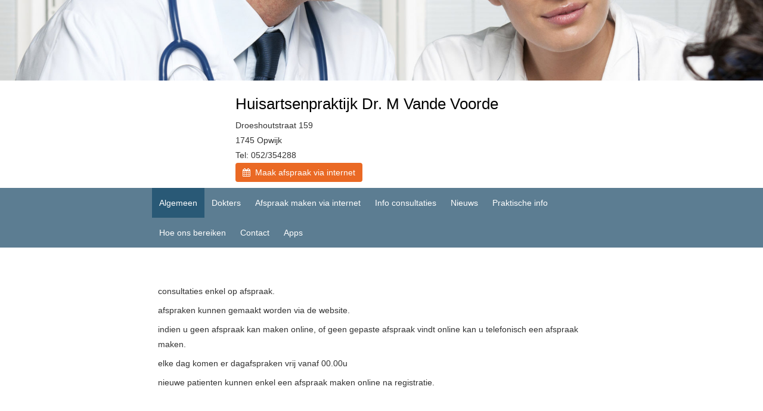

--- FILE ---
content_type: text/html
request_url: http://www.doktermvandevoorde.be/
body_size: 2289
content:
<!DOCTYPE html>

<html lang="en" xmlns="http://www.w3.org/1999/xhtml">
<head>
    <meta charset="utf-8" />
    <meta http-equiv="X-UA-Compatible" content="IE=edge" />
    <meta name="viewport" content="width=device-width, initial-scale=1" />

    <meta name="description" content="Huisartsenpraktijk Dr. M Vande Voorde Opwijk" /><meta name="keywords" content="Huisartsenpraktijk, Dr. M Vande Voorde, Opwijk, Dokter Martine Vande Voorde" />

    <link rel="stylesheet" href="https://maxcdn.bootstrapcdn.com/bootstrap/3.3.7/css/bootstrap.min.css" integrity="sha384-BVYiiSIFeK1dGmJRAkycuHAHRg32OmUcww7on3RYdg4Va+PmSTsz/K68vbdEjh4u" crossorigin="anonymous" />
    <link rel="stylesheet" href="https://maxcdn.bootstrapcdn.com/font-awesome/4.4.0/css/font-awesome.min.css" />
    <link rel="stylesheet" href="https://www.doktermvandevoorde.be/css/style.css" />

    <title>doktermvandevoorde.be - Algemeen</title>

    <script>
  if (window.location.protocol != 'https:') {
    location.href = location.href.replace('http://', 'https://');
  } 
</script>


    

    
</head>
<body onload="loadDelay(1);">
    <span id='delay'></span><div id="header"><div id="containerfluid17" name="containerfluid17" class="container-fluid containerfluid17" style="">
    <div id="container17" class="container " style="">
    <div id='row17' class='row row-grid ' style='padding: 25px 10px 10px 10px;'>    <div class='col-xs-12'>        <br><br><br><br>    </div></div>
</div>

</div>
<div id="containerfluid18" name="containerfluid18" class="container-fluid " style="">
    <div id="container18" class="container " style="">
    <div id='row18' class='row row-grid ' style='padding: 25px 10px 10px 10px;'>    <div class='col-xs-12 col-sm-2'>            </div>    <div class='col-xs-12 col-sm-10'>        <h1>Huisartsenpraktijk Dr. M Vande Voorde</h1>Droeshoutstraat 159<br>1745 Opwijk<br>Tel: 052/354288<br /><a href="https://www.doktermvandevoorde.be/nl/afspraak-maken-via-internet/" target="" class="btn btn-default button5" id="row_18_button1" style=""><i class="fa fa-calendar aria-hidden="true"></i>&nbsp;&nbsp;Maak afspraak via internet</a>    </div></div>
</div>

</div>
</div>
<div id="menu"><div id="containermenufluid" name="containermenufluid" class="container-fluid " style="background-color: #5c7d92;">
    <div id="containermenu" class="container " style="background-color: #5c7d92;">
    <nav class="navbar navbar-default">
    <div class="navbar-header">
        <button type="button" class="navbar-toggle collapsed" data-toggle="collapse" data-target="#navbar" aria-expanded="false" aria-controls="navbar">
            <span class="sr-only">Toggle navigation</span>
            <span class="icon-bar"></span>
            <span class="icon-bar"></span>
            <span class="icon-bar"></span>
        </button>
    </div>
    <div id="navbar" class="navbar-collapse collapse">
        <ul class="nav navbar-nav">
            <li class="active"><a href='https://www.doktermvandevoorde.be/nl/algemeen/'>Algemeen</a></li>
<li><a href='https://www.doktermvandevoorde.be/nl/dokters/'>Dokters</a></li>
<li><a href='https://www.doktermvandevoorde.be/nl/afspraak-maken-via-internet/'>Afspraak maken via internet</a></li>
<li><a href='https://www.doktermvandevoorde.be/nl/info-consultaties/'>Info consultaties</a></li>
<li><a href='https://www.doktermvandevoorde.be/nl/nieuws/'>Nieuws</a></li>
<li><a href='https://www.doktermvandevoorde.be/nl/praktische-info/'>Praktische info</a></li>
<li><a href='https://www.doktermvandevoorde.be/nl/hoe-ons-bereiken/'>Hoe ons bereiken</a></li>
<li><a href='https://www.doktermvandevoorde.be/nl/contact/'>Contact</a></li>
<li><a href='https://www.doktermvandevoorde.be/nl/apps/'>Apps</a></li>

        </ul>
    </div>
</nav>
</div>

</div></div>
<div id="content"><div id="containerfluid1" name="containerfluid1" class="container-fluid " style="">
    <div id="container1" class="container " style="">
    <div id='row1' class='row row-grid ' style='padding: 25px 10px 10px 10px;'>    <div class='col-xs-12'>            </div></div>
</div>

</div>
<div id="containerfluid2" name="containerfluid2" class="container-fluid " style="">
    <div id="container2" class="container " style="">
    <div id='row2' class='row row-grid ' style='padding: 25px 10px 10px 10px;'>    <div class='col-xs-12'>        <p>consultaties enkel op afspraak.</p><p>afspraken kunnen gemaakt worden via de website.</p><p>indien u geen afspraak kan maken online, of geen gepaste afspraak vindt online kan u telefonisch een afspraak maken.</p><p>elke dag komen er dagafspraken vrij vanaf 00.00u</p><p>nieuwe patienten kunnen enkel een afspraak maken online na registratie.</p>    </div></div>
</div>

</div>
<div id="containerfluid23" name="containerfluid23" class="container-fluid " style="">
    <div id="container23" class="container " style="">
    <div id='row23' class='row row-grid ' style='padding: 10px 10px 10px 10px;'>    <div class='col-xs-12'>            </div></div>
</div>

</div>
<div id="containerfluid25" name="containerfluid25" class="container-fluid " style="">
    <div id="container25" class="container " style="">
    <div id='row25' class='row row-grid ' style='padding: 25px 10px 10px 10px;'>    <div class='col-xs-12'>        <p><br></p>    </div></div>
</div>

</div>
</div><div class="container" style="border: 0px;">
    <div class="row" style="padding: 7px">
        <div class="col-xs-12 text-center">
            <div style="width: 150px; margin: 0 auto;">
                <a href="https://www.introlution.be" target="_blank" class="comment">&#169; Introlution 2025</a>
            </div>
        </div>
    </div>
</div>

    

    <script src="https://code.jquery.com/jquery-1.12.1.min.js" integrity="sha256-I1nTg78tSrZev3kjvfdM5A5Ak/blglGzlaZANLPDl3I=" crossorigin="anonymous"></script>
    <script src="https://maxcdn.bootstrapcdn.com/bootstrap/3.3.7/js/bootstrap.min.js" integrity="sha384-Tc5IQib027qvyjSMfHjOMaLkfuWVxZxUPnCJA7l2mCWNIpG9mGCD8wGNIcPD7Txa" crossorigin="anonymous"></script>
    <script src="https://www.doktermvandevoorde.be/js/script.js"></script>

    

    
</body>
</html>

--- FILE ---
content_type: text/html
request_url: https://www.doktermvandevoorde.be/
body_size: 1578
content:
<!DOCTYPE html>

<html lang="en" xmlns="http://www.w3.org/1999/xhtml">
<head>
    <meta charset="utf-8" />
    <meta http-equiv="X-UA-Compatible" content="IE=edge" />
    <meta name="viewport" content="width=device-width, initial-scale=1" />

    <meta name="description" content="Huisartsenpraktijk Dr. M Vande Voorde Opwijk" /><meta name="keywords" content="Huisartsenpraktijk, Dr. M Vande Voorde, Opwijk, Dokter Martine Vande Voorde" />

    <link rel="stylesheet" href="https://maxcdn.bootstrapcdn.com/bootstrap/3.3.7/css/bootstrap.min.css" integrity="sha384-BVYiiSIFeK1dGmJRAkycuHAHRg32OmUcww7on3RYdg4Va+PmSTsz/K68vbdEjh4u" crossorigin="anonymous" />
    <link rel="stylesheet" href="https://maxcdn.bootstrapcdn.com/font-awesome/4.4.0/css/font-awesome.min.css" />
    <link rel="stylesheet" href="https://www.doktermvandevoorde.be/css/style.css" />

    <title>doktermvandevoorde.be - Algemeen</title>

    <script>
  if (window.location.protocol != 'https:') {
    location.href = location.href.replace('http://', 'https://');
  } 
</script>


    

    
</head>
<body onload="loadDelay(1);">
    <span id='delay'></span><div id="header"><div id="containerfluid17" name="containerfluid17" class="container-fluid containerfluid17" style="">
    <div id="container17" class="container " style="">
    <div id='row17' class='row row-grid ' style='padding: 25px 10px 10px 10px;'>    <div class='col-xs-12'>        <br><br><br><br>    </div></div>
</div>

</div>
<div id="containerfluid18" name="containerfluid18" class="container-fluid " style="">
    <div id="container18" class="container " style="">
    <div id='row18' class='row row-grid ' style='padding: 25px 10px 10px 10px;'>    <div class='col-xs-12 col-sm-2'>            </div>    <div class='col-xs-12 col-sm-10'>        <h1>Huisartsenpraktijk Dr. M Vande Voorde</h1>Droeshoutstraat 159<br>1745 Opwijk<br>Tel: 052/354288<br /><a href="https://www.doktermvandevoorde.be/nl/afspraak-maken-via-internet/" target="" class="btn btn-default button5" id="row_18_button1" style=""><i class="fa fa-calendar aria-hidden="true"></i>&nbsp;&nbsp;Maak afspraak via internet</a>    </div></div>
</div>

</div>
</div>
<div id="menu"><div id="containermenufluid" name="containermenufluid" class="container-fluid " style="background-color: #5c7d92;">
    <div id="containermenu" class="container " style="background-color: #5c7d92;">
    <nav class="navbar navbar-default">
    <div class="navbar-header">
        <button type="button" class="navbar-toggle collapsed" data-toggle="collapse" data-target="#navbar" aria-expanded="false" aria-controls="navbar">
            <span class="sr-only">Toggle navigation</span>
            <span class="icon-bar"></span>
            <span class="icon-bar"></span>
            <span class="icon-bar"></span>
        </button>
    </div>
    <div id="navbar" class="navbar-collapse collapse">
        <ul class="nav navbar-nav">
            <li class="active"><a href='https://www.doktermvandevoorde.be/nl/algemeen/'>Algemeen</a></li>
<li><a href='https://www.doktermvandevoorde.be/nl/dokters/'>Dokters</a></li>
<li><a href='https://www.doktermvandevoorde.be/nl/afspraak-maken-via-internet/'>Afspraak maken via internet</a></li>
<li><a href='https://www.doktermvandevoorde.be/nl/info-consultaties/'>Info consultaties</a></li>
<li><a href='https://www.doktermvandevoorde.be/nl/nieuws/'>Nieuws</a></li>
<li><a href='https://www.doktermvandevoorde.be/nl/praktische-info/'>Praktische info</a></li>
<li><a href='https://www.doktermvandevoorde.be/nl/hoe-ons-bereiken/'>Hoe ons bereiken</a></li>
<li><a href='https://www.doktermvandevoorde.be/nl/contact/'>Contact</a></li>
<li><a href='https://www.doktermvandevoorde.be/nl/apps/'>Apps</a></li>

        </ul>
    </div>
</nav>
</div>

</div></div>
<div id="content"><div id="containerfluid1" name="containerfluid1" class="container-fluid " style="">
    <div id="container1" class="container " style="">
    <div id='row1' class='row row-grid ' style='padding: 25px 10px 10px 10px;'>    <div class='col-xs-12'>            </div></div>
</div>

</div>
<div id="containerfluid2" name="containerfluid2" class="container-fluid " style="">
    <div id="container2" class="container " style="">
    <div id='row2' class='row row-grid ' style='padding: 25px 10px 10px 10px;'>    <div class='col-xs-12'>        <p>consultaties enkel op afspraak.</p><p>afspraken kunnen gemaakt worden via de website.</p><p>indien u geen afspraak kan maken online, of geen gepaste afspraak vindt online kan u telefonisch een afspraak maken.</p><p>elke dag komen er dagafspraken vrij vanaf 00.00u</p><p>nieuwe patienten kunnen enkel een afspraak maken online na registratie.</p>    </div></div>
</div>

</div>
<div id="containerfluid23" name="containerfluid23" class="container-fluid " style="">
    <div id="container23" class="container " style="">
    <div id='row23' class='row row-grid ' style='padding: 10px 10px 10px 10px;'>    <div class='col-xs-12'>            </div></div>
</div>

</div>
<div id="containerfluid25" name="containerfluid25" class="container-fluid " style="">
    <div id="container25" class="container " style="">
    <div id='row25' class='row row-grid ' style='padding: 25px 10px 10px 10px;'>    <div class='col-xs-12'>        <p><br></p>    </div></div>
</div>

</div>
</div><div class="container" style="border: 0px;">
    <div class="row" style="padding: 7px">
        <div class="col-xs-12 text-center">
            <div style="width: 150px; margin: 0 auto;">
                <a href="https://www.introlution.be" target="_blank" class="comment">&#169; Introlution 2025</a>
            </div>
        </div>
    </div>
</div>

    

    <script src="https://code.jquery.com/jquery-1.12.1.min.js" integrity="sha256-I1nTg78tSrZev3kjvfdM5A5Ak/blglGzlaZANLPDl3I=" crossorigin="anonymous"></script>
    <script src="https://maxcdn.bootstrapcdn.com/bootstrap/3.3.7/js/bootstrap.min.js" integrity="sha384-Tc5IQib027qvyjSMfHjOMaLkfuWVxZxUPnCJA7l2mCWNIpG9mGCD8wGNIcPD7Txa" crossorigin="anonymous"></script>
    <script src="https://www.doktermvandevoorde.be/js/script.js"></script>

    

    
</body>
</html>

--- FILE ---
content_type: text/css
request_url: https://www.doktermvandevoorde.be/css/style.css
body_size: 2001
content:
    body {        padding-top: 0px;        padding-bottom: 0px;        line-height: 25px;        background-color: #ffffff;    }    * {        margin: 0;    }    html, body {        height: 100%;    }    .container {        max-width: 800px;        padding: 0px;        border-width: 0px;        border-style: solid;        border-color: ;    }    .container-fluid {        padding: 0px;    }    .row {        /*padding: 20px 10px 20px 10px;*/        /*padding: 20px 10px 10px 10px;*/        /*padding: 5px 10px 5px 10px;*/        /*padding: 10px 10px 0px 10px;*/        padding: 20px 10px 10px 10px;        vertical-align: middle;        margin: 0px;        /*border: 1px solid green;*/    }    .navbar-default {        background-color: #5c7d92;        border: 0px;        /*font-size: 12px;*/        border-radius: 0px;    }        .navbar-default .navbar-nav > li > a {            color: #ffffff;            /* uitlijnen met knop "maak afspraak via internet" */            padding-left: 12px;            padding-right: 12px;        }                    .navbar-default .navbar-nav > li > a:hover, .navbar-default .navbar-nav > li > a:focus {                color: #ffffff;                background-color: #295976;            }            /* test voor active state: ok */            .navbar-default .navbar-nav > .active > a, .navbar-default .navbar-nav > .active > a:focus, .navbar-default .navbar-nav > .active > a:hover {                color: #ffffff;                background-color: #295976;            }        .navbar-default .navbar-nav > li > .dropdown-menu {            background-color: #5c7d92;        }            .navbar-default .navbar-nav > li > .dropdown-menu > li > a {                color: #ffffff;                /*font-size: 12px;*/                /* zelfde marge als gewoon menu-item */                padding-left: 12px;                padding-right: 12px;            }                .navbar-default .navbar-nav > li > .dropdown-menu > li > a:hover,                .navbar-default .navbar-nav > li > .dropdown-menu > li > a:focus {                    color: #ffffff;                    background-color: #295976;                }                /* test voor active state: ok */                .dropdown-menu > .active > a, .dropdown-menu > .active > a:focus, .dropdown-menu > .active > a:hover {                    color: #ffffff;                    background-color: #295976;                }                                                .navbar-default .navbar-nav > .open > a, .navbar-default .navbar-nav > .open > a:hover, .navbar-default .navbar-nav > .open > a:focus {            color: #ffffff;            background-color: #5c7d92;        }        .navbar-default .navbar-toggle {            border-color: transparent;        }            .navbar-default .navbar-toggle:hover, .navbar-default .navbar-toggle:focus {                background-color: transparent;            }            .navbar-default .navbar-toggle .icon-bar {                background-color: #ffffff;            }        .navbar-default .navbar-collapse,        .navbar-default .navbar-form {            border-color: transparent;        }    /*.navbar-default .navbar-link {                    color: fuchsia;                }*/    /*.navbar-default .navbar-link:hover {                        color: fuchsia;                    }*/    @media (max-width: 767px) {        .navbar-default .navbar-nav .open .dropdown-menu > li > a {            color: #ffffff; /* kleur tekst submenu */        }            .navbar-default .navbar-nav .open .dropdown-menu > li > a:hover, .navbar-default .navbar-nav .open .dropdown-menu > li > a:focus {                color: #ffffff; /* kleur tekst submenu hover */                background-color: #295976;            }                        /* test voor active state: ok */            .navbar-default .navbar-nav .open .dropdown-menu > .active > a, .navbar-default .navbar-nav .open .dropdown-menu > .active > a:hover, .navbar-default .navbar-nav .open .dropdown-menu > .active > a:focus {                color: #ffffff;                background-color: #295976;            }            /*.dropdown-menu > .active > a, .dropdown-menu > .active > a:focus, .dropdown-menu > .active > a:hover {                color: #ffffff;                background-color: #295976;            }*/        /* collapsed menu uitlijnen met knop "maak afspraak via internet" */        .navbar-collapse {            /*margin: 0px;*/            padding: 10px 0px 10px 30px;            /*width: 100%;*/        }        .dropdown-menu {            /*font-size: 12px;*/            border-radius: 0px;        }    }    a.language, a.language:link, a.language:visited, a.language:active {        color: #8a8a8a;    }        a.language:hover {            color: #636363;            cursor: pointer;        }    a.comment, a.comment:link, a.comment:visited, a.comment:active {        color: #d1d1d1;    }        a.comment:hover {            color: #b3b3b3;            cursor: pointer;        }    /*.language {            }                .language a:link, a:visited, a:active {                    color: #8a8a8a;                }                .language a:hover {                    color: #636363;                }*/    /* links standaard blauwe kleur */    a, a:link, a:visited, a:active {        color: #0000ee;    }        a:hover {            color: #0000ee;            cursor: pointer;        }    /* navbar centreren */    .navbar .navbar-nav {        display: inline-block;        float: none;        vertical-align: top;        width: 100%;    }    .navbar .navbar-collapse {        /*text-align: center;*/        /*padding-left: 27px;*/ /*zodat menu verticaal links uitgelijnd staat met knop "maak afspraak via internet" */    }    .navbar {        /*margin: 0px;*/        margin-bottom: 0px;    }    /* navbar vertical */    /* make sidebar nav vertical */    @media (min-width: 768px) {        /*.sidebar-nav {        border: 1px solid black;        width: 200px;    }*/        .sidebar-nav .navbar .navbar-collapse {            padding: 0;            max-height: none;        }        .sidebar-nav .navbar ul {            float: none;            /*display: block;*/            padding: 25px 0px 25px 0px; /* ruimte boven en onder, zoals vorige site */        }            .sidebar-nav .navbar ul .submenu {                float: none;                /*padding: 14px 14px 14px 14px;*/                padding: 4px 15px 4px 15px;            }        .sidebar-nav .navbar li {            float: none;            /*display: block;*/        }            .sidebar-nav .navbar li a {                padding-top: 14px;                padding-bottom: 14px;                padding-left: 27px; /*zodat menu verticaal links uitgelijnd staat met knop "maak afspraak via internet" */            }    }    /* vertical */    /*.submenu {    }*/    a.submenu:link, a.submenu:visited, a.submenu:active {        color: #ffffff;    }    a.submenu:hover {        color: #ffffff;        background-color: #295976; /*test achtergrondkleur collapsed xs*/    }    .btn-default {        /*border-radius: 0px;*/    }    h1 {        margin-top: 0px;        font-family: arial;        font-size: 26px;        font-weight: normal;        font-style: normal;        color: #000000;    }    h2 {        margin-top: 0px;        font-family: arial;        font-size: 24px;        font-weight: normal;        font-style: normal;        color: #1c1c1c;    }    h3 {        margin-top: 0px;        font-family: arial;        font-size: 18px;        font-weight: normal;        font-style: normal;        color: #000000;    }    h4 {        margin-top: 0px;        font-family: arial;        font-size: 14px;        font-weight: normal;        font-style: italic;        color: #b8b8b8;    }    p {        /*font-family: ;*/        margin-top: 0px;        margin-bottom: 7px; /*nodig voor buttons */    }    big {        font-size: 20px;    }    small {        font-size: 10px;    }    .customdiv {        padding: 15px;        margin-bottom: 20px;        border: 1px solid transparent;        border-radius: 4px;    }    .customdiv-1 {        color: #8a6d3b;        background-color: #fcf8e3;        border-color: #faebcc;    }    .customdiv-2 {        color: #31708f;        background-color: #d9edf7;        border-color: #bce8f1;    }    .customdiv-3 {        color: #3c763d;        background-color: #dff0d8;        border-color: #d6e9c6;    }    .customdiv-4 {        color: #a94442;        background-color: #f2dede;        border-color: #ebccd1;    }    /*.subtitle {                color: #aaaaaa;                font-style: italic;                font-size: 30px;            }*/    img {        /*margin-top: 5px;*/        margin-bottom: 10px;        /*border: 1px solid red; zou via custom css moeten, omdat kleur instelbaar moet zijn */    }        img.imginline {            /* mail */            margin-bottom: 5px;        }    /* ruimte tussen kolommen wanneer ze in xs view boven elkaar staan*/    .row.row-grid [class*="col-"] + [class*="col-"] {        /*margin-top: 10px;*/ /*te weinig*/        margin-top: 15px;    }    @media (min-width: 1200px) {        .row.row-grid [class*="col-lg-"] + [class*="col-lg-"] {            margin-top: 0;        }    }    @media (min-width: 992px) {        .row.row-grid [class*="col-md-"] + [class*="col-md-"] {            margin-top: 0;        }    }    @media (min-width: 768px) {        .row.row-grid [class*="col-sm-"] + [class*="col-sm-"] {            margin-top: 0;        }    }    /* grids consult */    TABLE.Consult {        background-color: #efefef;        border: #999999 1px dotted;    }        TABLE.Consult TD {            border: #999999 1px dotted;            padding: 10px;            font-size: 14px;        }                    a.btn.button1:link, a.btn.button1:visited, a.btn.button1:active {        color: #000000;        background-color: #efefef;        border: none;    }        a.btn.button1:hover {            color: #000000;            background-color: #dfdfdf;        }    a.btn.button2:link, a.btn.button2:visited, a.btn.button2:active {        color: #000000;        background-color: #efefef;        border: none;    }        a.btn.button2:hover {            color: #000000;            background-color: #dfdfdf;        }    a.btn.button3:link, a.btn.button3:visited, a.btn.button3:active {        color: #000000;        background-color: #efefef;        border: none;    }        a.btn.button3:hover {            color: #000000;            background-color: #dfdfdf;        }    a.btn.button4:link, a.btn.button4:visited, a.btn.button4:active {        color: #000000;        background-color: #efefef;        border: none;    }        a.btn.button4:hover {            color: #000000;            background-color: #dfdfdf;        }    a.btn.button5:link, a.btn.button5:visited, a.btn.button5:active {        color: #ffffff;        background-color: #ea6924;        border: none;    }        a.btn.button5:hover {            color: #ffffff;            background-color: #df5c15;        }    a.link1:link, a.link1:visited, a.link1:active {        color: #0000ee;    }        a.link1:hover {            color: #0000ee;        }    a.link2:link, a.link2:visited, a.link2:active {        color: #0000ee;    }        a.link2:hover {            color: #0000ee;        }    a.link3:link, a.link3:visited, a.link3:active {        color: #0000ee;    }        a.link3:hover {            color: #0000ee;        }    a.link4:link, a.link4:visited, a.link4:active {        color: #0000ee;    }        a.link4:hover {            color: #0000ee;        }    a.link5:link, a.link5:visited, a.link5:active {        color: #0000ee;    }        a.link5:hover {            color: #0000ee;        }        .obfsct { unicode-bidi: bidi-override; direction: rtl; }.containerfluid17 {background-image: url('https://www.doktermvandevoorde.be/files/bg1_xs.jpg');background-size:100% auto;background-repeat:no-repeat;} @media only screen and (max-width: 400px) {.containerfluid17 {background-image: url('https://www.doktermvandevoorde.be/files/bg1_xs.jpg'); background-size:400px auto;background-repeat:no-repeat;}}@media only screen and (min-width: 768px) {.containerfluid17 {background-image: url('https://www.doktermvandevoorde.be/files/bg1_sm.jpg'); background-size:100% auto;background-repeat:no-repeat;}}@media only screen and (min-width: 992px) {.containerfluid17 {background-image: url('https://www.doktermvandevoorde.be/files/bg1_md.jpg'); background-size:100% auto;background-repeat:no-repeat;}}@media only screen and (min-width: 1200px) {.containerfluid17 {background-image: url('https://www.doktermvandevoorde.be/files/bg1_lg.jpg'); background-size:100% auto;background-repeat:no-repeat;}}